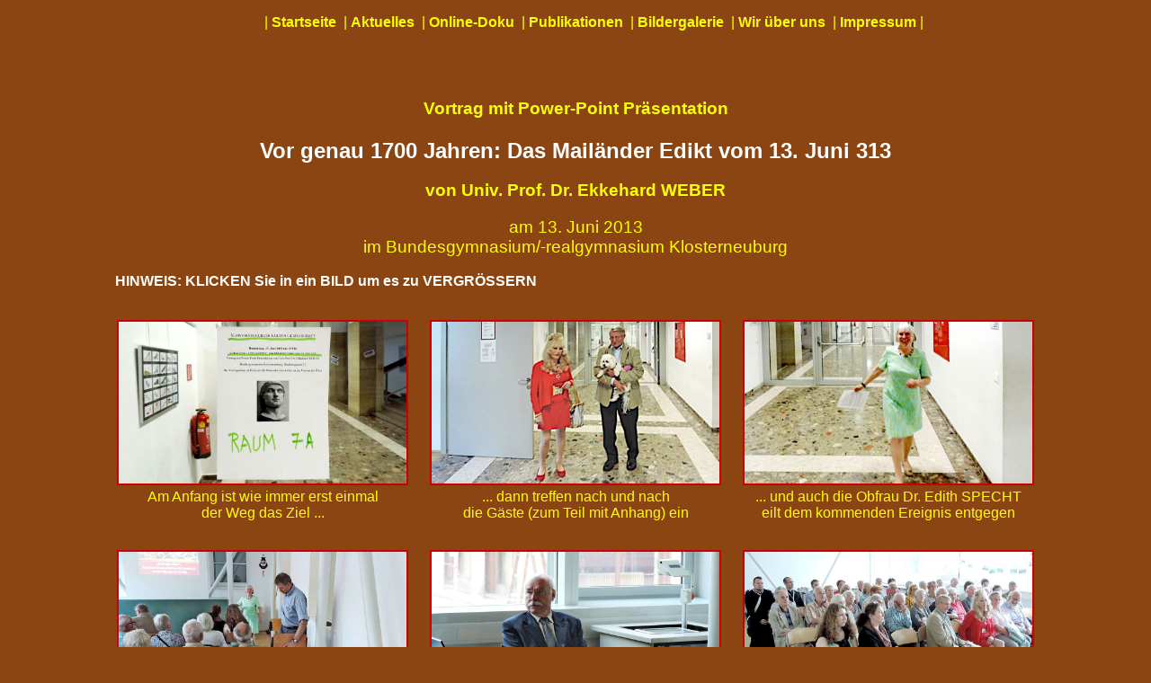

--- FILE ---
content_type: text/html
request_url: http://www.kultur-klosterneuburg.at/Bereiche/Bildergalerie/Mailaender_Edikt/Index.html
body_size: 10221
content:
<!DOCTYPE html>
<html lang="de-at">
<head>
  <meta name="charset" content="utf-8">
  <meta name="viewport" content="width=device-width, initial-scale=1">
  <title>Mailaender Edikt</title>
  <meta name="author" content="Heinz Koefinger">
  <meta name="layout" content="Heinz Koefinger">
  <meta name="keywords" content="Mail�nder Edikt Juni 313 Ekkehard Weber">
  <meta name="description" content="KKG Dokumentation">
  <link rel="stylesheet" type="text/css" href="../../navigation.css">
  <link rel="stylesheet" media="screen" type="text/css" href="../../screen.css">
  <link rel="stylesheet" media="print" type="text/css" href="../../print.css">
  <style type="text/css">
    @media screen {body {background-color: rgb(139, 69, 19);
                        color: rgb(255, 255, 0);
                        }
                  }
    img         {width: 20.0em;
                height: auto;
                border: 0.125em solid rgb(204, 0, 0);
                }
    div.bleiste {width: 64.0em;
                margin: 0 auto;
                display: flex;
                justify-content: center;
                }
    figure      {text-align: center;
                font-style: normal;
                font-size: 1em;
                text-indent: 0;
                margin-right: 1.5em;
                margin-left: 0;
                padding: 0; 
                }            
    .n a        {color: rgb(255, 255, 0);
                }
  </style>
</head>

<body>
  <main>
    <nav class="navibox">
      <ul class="n">
        <li>|&nbsp;<a href="../../../index.html">Startseite</a>&nbsp;</li>
        <li>|&nbsp;<a href="../../Aktuelles/Index.html">Aktuelles</a>&nbsp;</li>
        <li>|&nbsp;<a href="../../Dokumentation/ONLINE/Index.html">Online-Doku</a>&nbsp;</li>
        <li>|&nbsp;<a href="../../Dokumentation/BUECHER_CD/Index.html">Publikationen</a>&nbsp;</li>
        <li>|&nbsp;<a href="../../Bildergalerie/Index.html">Bildergalerie</a>&nbsp;</li>
        <li>|&nbsp;<a href="../../Wir/Index.html">Wir �ber uns</a>&nbsp;</li>
        <li>|&nbsp;<a href="../../Impressum/Index.html">Impressum</a>&nbsp;|</li>
      </ul>
    </nav>
    
    <header>
      <div class="hd3" style="margin-top: 4em;">Vortrag mit Power-Point Pr�sentation<br />
        <br />
        <span class="hd2 weiss">Vor genau 1700 Jahren: Das Mail�nder Edikt vom 13. Juni 313</span><br />
      </div>
      <p style="font-size: 1.2em; font-weight: bold; text-align: center;">
        von Univ. Prof. Dr. Ekkehard WEBER<br />
      </p>
      <div class="hd3" style="font-weight: normal;">
          am 13. Juni 2013<br />
          im Bundesgymnasium/-realgymnasium Klosterneuburg
      </div>
    </header>
    <br style="margin-top: 3em;"/>

    <div class="fett weiss hd5" style="width: 64.0em; text-align: left; margin: 0 auto;">      
      HINWEIS: KLICKEN Sie in ein BILD um es zu VERGR�SSERN
    </div>
    <br />

    <div class="bleiste">
      <figure>
        <a href="Bilder/001.jpg"><img src="Bilder/001.jpg" alt="Bild 1"></a><br />
        Am Anfang ist wie immer erst einmal<br />
        der Weg das Ziel ...   
      </figure>
      <figure>
        <a href="Bilder/002.jpg"><img src="Bilder/002.jpg" alt="Bild 2"></a><br />
        ... dann treffen nach und nach<br /> 
        die G�ste (zum Teil mit Anhang) ein
      </figure>
      <figure style="margin-right:0;">
        <a href="Bilder/003.jpg"><img src="Bilder/003.jpg" alt="Bild 3"></a><br />
        ... und auch die Obfrau Dr. Edith SPECHT<br />
        eilt dem kommenden Ereignis entgegen         
      </figure>
    </div>
    
    <div class="bleiste">
      <figure>
        <a href="Bilder/004.jpg"><img src="Bilder/004.jpg" alt="Bild 4"></a><br />
        Schnell werden noch die letzten<br />
        Platzanpassungen vorgenommen ... 
      </figure>
      <figure>
        <a href="Bilder/005.jpg"><img src="Bilder/005.jpg" alt="Bild 5"></a><br />
        ... der Vortragende, Univ.Prof. Dr. WEBER<br />
        befindet sich bereits in Startposition
      </figure>
      <figure style="margin-right: 0;">
        <a href="Bilder/006.jpg"><img src="Bilder/006.jpg" alt="Bild 6"></a><br />
        ... und auch das zahlreiche Publikum<br />
        harrt erwartungsvoll des Vortragsbeginns
      </figure>
    </div>
        
    <div class="bleiste">
      <figure>
        <a href="Bilder/007.jpg"><img src="Bilder/007.jpg" alt="Bild 7"></a><br />
        Schlie�lich spricht der Pr�sentator <br /> 
        verst�ndlich, humorvoll und hochinformativ          
      </figure>
      <figure>
        <a href="Bilder/008.jpg"><img src="Bilder/008.jpg" alt="Bild 8"></a><br />
        Das Eingangs-Bild von Raffael zeigt <br />
        die Schlacht an der Milvischen Br�cke ...          
      </figure>
      <figure style="margin-right: 0;">
        <a href="Bilder/009.jpg"><img src="Bilder/009.jpg" alt="Bild 9"></a><br />
        Kaiser C. Flavius Valerius Constantinus<br /> 
        (genannt Konstantin der Gro�e)...
      </figure>
    </div>
        
    <div class="bleiste">
      <figure>
        <a href="Bilder/010.jpg"><img src="Bilder/010.jpg" alt="Bild 10"></a><br />
        ... und sein letzlich erfolgloser Widersacher<br /> 
        M. Valerius Maxentius                    
      </figure>
      <figure>
        <a href="Bilder/011.jpg"><img src="Bilder/011.jpg" alt="Bild 11"></a><br />
        Die Milvische (oder Mulvische) Br�cke<br />
        an der Via Flaminia im Norden Roms 
      </figure>
      <figure style="margin-right: 0;">
        <a href="Bilder/012.jpg"><img src="Bilder/012.jpg" alt="Bild 12"></a><br />
        Die Kreuz-Erscheinung am Himmel<br />
        (von einem Raffael-Sch�ler)
      </figure>
    </div>
    
    <div class="bleiste">
      <figure>
        <a href="Bilder/013.jpg"><img src="Bilder/013.jpg" alt="Bild 13"></a><br />
        Das Christus-Monogramm, das auf die<br />
        Schilde gemalt werden sollte
      </figure>
      <figure>
        <a href="Bilder/014.jpg"><img src="Bilder/014.jpg" alt="Bild 14"></a><br />
        Diese Darstellung eines holl�ndischen Malers<br /> 
        ist fast Karikatur (Maxentius schwimmend)<br />          
      </figure>
      <figure style="margin-right: 0;">
        <a href="Bilder/015.jpg"><img src="Bilder/015.jpg" alt="Bild 15"></a><br />
        Befestigung Roms zu dieser Zeit<br />
        (die T�rme sind sp�terer Zubau)          
      </figure>
    </div>
    
    <div class="bleiste">
      <figure>
        <a href="Bilder/016.jpg"><img src="Bilder/016.jpg" alt="Bild 16"></a><br />
        Zu einem Haus umgebauter Triumphbogen<br />
        (�hnlich dem Heidentor) in Malborghetto          
      </figure>
      <figure>
        <a href="Bilder/017.jpg"><img src="Bilder/017.jpg" alt="Bild 17"></a><br />
        Der Konstantin Triumphbogen beim<br />
        Kolosseum in Rom     
      </figure>
      <figure style="margin-right: 0;">
        <a href="Bilder/018.jpg"><img src="Bilder/018.jpg" alt="Bild 18"></a><br />
        Der Ausdruck: INSTINCTV DIVINITATIS in<br />
        der Siegesinschrift kann auch Gott meinen 
      </figure>
    </div>

    <div class="bleiste">
      <figure>
        <a href="Bilder/019.jpg"><img src="Bilder/019.jpg" alt="Bild 19"></a><br />
        Medaillons und umlaufendes Fries<br /> 
        auf dem Konstantin-Triumphbogen             
      </figure>
      <figure>
        <a href="Bilder/020.jpg"><img src="Bilder/020.jpg" alt="Bild 20"></a><br />
        Detail aus dem Fries, m�glicherweise eine<br />
        Darstellung der Einnahme von Verona          
      </figure>
      <figure style="margin-right: 0;">
        <a href="Bilder/021.jpg"><img src="Bilder/021.jpg" alt="Bild 21"></a><br />
        M�nzen mit Konstantin-Darstellung, man<br />
        beachte: Konstantin mit G�ttin Victoria                  
      </figure>
    </div>    
    
    <div class="bleiste">
      <figure>
        <a href="Bilder/022.jpg"><img src="Bilder/022.jpg" alt="Bild 22"></a><br />
        Altar des mit dem Edikt auch erlaubten<br /> 
        Mithraskult aus Carnuntum                    
      </figure>
      <figure>
        <a href="Bilder/023.jpg"><img src="Bilder/023.jpg" alt="Bild 23"></a><br />
        �lteste M�nze mit Konstantin-Bildnis
      </figure>
      <figure style="margin-right: 0;">
        <a href="Bilder/024.jpg"><img src="Bilder/024.jpg" alt="Bild 24"></a><br />
        Ausgrabung (Teile einer Konstantin-Skulptur<br />
        mit Knie und rechter Hand)
      </figure>
    </div>
    
    <div class="bleiste">
      <figure>
        <a href="Bilder/025.jpg"><img src="Bilder/025.jpg" alt="Bild 25"></a><br />
        Valerius Licinianus Licinius, der Kaiser des<br />
        Ostens, Mittr�ger der Mail�nder Vereinbarung
      </figure>
      <figure>
        <a href="Bilder/026.jpg"><img src="Bilder/026.jpg" alt="Bild 26"></a><br />
        Auszug aus dem "Mail�nder Edikt"<br />
        (deutsche �bersetzung)
      </figure>
      <figure style="margin-right: 0;">
        <a href="Bilder/027.jpg"><img src="Bilder/027.jpg" alt="Bild 27"></a><br />
        Ende der Pr�sentation und Verabschiedung<br /> 
        durch Obfrau Dr. Edith SPECHT
      </figure>
    </div>            
    
    <div class="bleiste">
      <figure>
        <a href="Bilder/028.jpg"><img src="Bilder/028.jpg" alt="Bild 28"></a><br />
        Beim kleinen Imbiss<br /> 
        am Buffet... 
      </figure>
      <figure>
        <a href="Bilder/029.jpg"><img src="Bilder/029.jpg" alt="Bild 29"></a><br />
        ...treffen sich wie immer<br /> 
        G�ste und Veranstalter
      </figure>
      <figure style="margin-right: 0;">
        <a href="Bilder/030.jpg"><img src="Bilder/030.jpg" alt="Bild 30"></a><br />
          ...und so klingt der interessante Abend, wie<br /> 
          gewohnt in gem�tlicher Atmosph�re aus.
      </figure>
    </div>
                
    <br style="margin-top: 2em;"/>    
    <footer class="qu">
      Quellen:<br />
      Bilder aus der Pr�sentation von Prof. Dr. E Weber sowie aus dem Internet<br />   
      Allgemeine Fotos und Gestaltung: Dipl.-Ing. Heinz K�finger<br />
    </footer>
  </main>
  
</body>
</html>


--- FILE ---
content_type: text/css
request_url: http://www.kultur-klosterneuburg.at/Bereiche/navigation.css
body_size: 868
content:
/* --------------------------------------+
|  Die NAVIGATIONSLEISTE IM SEITENKOPF   |
| ist eine "unnumbered list (ul)", die   |
| als Zeile dargestellt wird.            |                                
+---------------------------------------*/
.navibox    {width: 800px;
            text-align: center;
            margin: 0 auto;
            white-space: nowrap;
            }
/* Listenelemente als Navigations-Zeile */
.n li       {margin: 0;
            padding: 0;
            display: inline;
            /* float: left; */
            }
.n a        {font-family: Arial,Helvetica,sans-serif;
            font-size: 16px;
            font-weight: bold;
            font-style: normal;
            color: #cc0000;
            text-decoration: none;
            }
.n a:hover  {background-color: rgb(204, 0, 0);
	          color: rgb(255, 255, 255);
            }


--- FILE ---
content_type: text/css
request_url: http://www.kultur-klosterneuburg.at/Bereiche/screen.css
body_size: 3770
content:
/* -----------------------------------------------------------------+
|                                                                   |
|           CSS-Formatierungen fuer SCREEN Ausgabe                  |
|                                                                   |
+----------------------------------------------------------------- */

 /* ALLGEMEINES */ 
  	body				{background-size: cover;
								background-attachment: fixed;
								margin: 0 3.75em 2.5em 3.75em;
                font-family: Arial, Helvetica, Sans-serif;
								}
		div.main		{width: 100%;
  							text-align: justify;
  							}
/* -----------------------------------------------------------------+
|                               TEXT                                |
+------------------------------------------------------------------*/
/* Überschriften */
 		.hd1, .hd2, 
 		.hd3, .hd4	{font-weight: bold;
 								text-align: center;
 								}
  	.hd1				{font-size: 29px;
  							}
  	.hd2 				{font-size: 24px;     
							  }                     
		.hd3 	  		{font-size: 19px;     
								}
		.hd4				{font-size: 17px;     
								}
		.hd5				{font-size: 16px;     
								}                
/* Ausrichtung */
   	.links			{text-align: left;
  							}
  	.rechts			{text-align: right;
  							}
/* Blocksatz */
  	p						{text-align: justify;
  							}
  	.bloc				{text-align: justify;
  							}
/* Verweis */
  	a						{font-weight: bold;
  							color: rgb(0, 40, 189);
  							}  							  		
/* Farbe */
  	.normal			{font-weight: normal;
  							}
  	.kursiv			{font-style: italic;
  							}
  	.fett				{font-weight: bold;
  							}
    .blau				{color: rgb(0, 0, 255);
  							}             
  	.gelb				{color: rgb(255, 255, 0);
  							}  
  	.gruen			{color: rgb(34, 139, 34);
  							}
  	.rot				{color: rgb(204, 0, 0);
  							}   							
  	.schwarz		{color: rgb(0, 0, 0);
  							}
  	.weiss			{color: rgb(255, 255, 255);
								}	
/* -----------------------------------------------------------------+
|                              GRAFIK                               |
+------------------------------------------------------------------*/
/* ohne Text - Ausrichtung */ 
  	.min        {border: 2px solid rgb(204, 0, 0);
  							margin: 0,5em;
  							}
  	.min_l			{border: 2px solid rgb(204, 0, 0);
  							margin: 10px 20px 10px 0;
  							float: left;
  							}
  	.min_r			{border: 2px solid rgb(204, 0, 0);
  							margin: 10px 0 10px 20px;
  							float: right;
  							}
 /* mit Text - Ausrichtung */
 		div.graf		{width: auto;
								height: auto;
								text-align: center;
								}
    .graf p     {font-size: 82%;
                text-align: center;
                margin: 0;
                padding: 0;                
                }
 		div.pic			{width: auto;
								height: auto;
								font-size: 13px;
								text-align: center;
								}
  	div.bmt			{font-size: 90%;
  							font-style: italic; 
  							text-align: center; 
  							color: rgb(0, 0, 0);
  							line-height: 90%;
  							}
  	.li					{margin: 0 20px 0 0;
  							float: left;
  							}
  	.re					{margin: 0 0 0 20px;
  							float: right;
  							}	
/* mit rotem Rand */
		.rand				{border: 2px solid rgb(204, 0, 0);
								}
/* -----------------------------------------------------------------+
|                             SONSTIGES                             |
+------------------------------------------------------------------*/
/* Fußnote */
  	.fn					{font-size: 60%;
  							font-weight: bold;
  							vertical-align: super;
  							}
/* Quellenangabe */		
		div.qu			{font-size: 0.8em;
								clear: both;
								}
		.qu:first-line	{font-weight:bold;
								text-decoration: underline;
								}
						


--- FILE ---
content_type: text/css
request_url: http://www.kultur-klosterneuburg.at/Bereiche/print.css
body_size: 3724
content:
/* -----------------------------------------------------------------+
|                                                                   |
|           CSS-Formatierungen fuer DRUCKER Ausgabe                 |
|                                                                   |
+----------------------------------------------------------------- */

 /* ALLGEMEINES */ 
  	body				{margin: 0;
								padding: 0;
								background-color: transparent;
                font-family: Arial, helvetica, Sans-serif;								
								color: black;
								}
		div.main		{width: 100%;
  							text-align: justify;
  							}
/* -----------------------------------------------------------------+
|                               TEXT                                |
+------------------------------------------------------------------*/
/* Überschriften */
 		.hd1, .hd2, 
 		.hd3, .hd4	{font-weight: bold;
 								text-align: center;
 								}
  	.hd1				{font-size: 29px;
  							}
  	.hd2 				{font-size: 24px;     
							  }                     
		.hd3 	  		{font-size: 19px;     
								}
		.hd4				{font-size: 17px;
    
    .hd5				{font-size: 16px;     
								}
/* Ausrichtung */
   	.links			{text-align: left;
  							}
  	.rechts			{text-align: right;
  							}
/* Blocksatz */
  	p						{text-align: justify;
  							}
  	.bloc				{text-align: justify;
  							}
/* Verweis */
  	a						{font-weight: bold;
  							color: rgb(0, 40, 189);
  							}  							  		
/* Farbe */
  	.normal			{font-style: normal;
  							}
  	.kursiv			{font-style: italic;
  							}
  	.fett				{font-weight: bold;
  							}
  	.gelb				{color: rgb(255, 255, 0);
  							}  
  	.rot				{color: rgb(204, 0, 0);
  							}   							
  	.schwarz		{color: rgb(0, 0, 0);
  							}
  	.weiss			{color: rgb(255, 255, 255);
								}	
/* -----------------------------------------------------------------+
|                              GRAFIK                               |
+------------------------------------------------------------------*/
/* ohne Text - Ausrichtung */ 
  	.min        {border: 1.5pt solid rgb(204, 0, 0);
  							margin: 6pt;
  							}
  	.min_l			{border: 1.5pt solid rgb(204, 0, 0);
  							margin: 7.5pt 15pt 7.5pt 0;
  							float: left;
  							}
  	.min_r			{border: 1.5pt solid rgb(204, 0, 0);
  							margin: 7.5pt 0 7.5pt 15pt;
  							float: right;
  							}
 /* mit Text - Ausrichtung */
 		div.graf		{width: auto;
								height: auto;
								text-align: center;
								}
    .graf p     {font-size: 82%;
                text-align: center;
                margin: 0;
                padding:0;                
                }
 		div.pic			{width: auto;
								height: auto;
								font-size: 10pt;
								text-align: center;
								}
  	div.bmt			{font-size: 10pt;
  							font-style: italic; 
  							text-align: center; 
  							color: rgb(0, 0, 0);
  							line-height: 90%;
  							}
  	.li					{margin: 0 15pt 0 0;
  							float: left;
  							}
  	.re					{margin: 0 0 0 15pt;
  							float: right;
  							}	
/* mit rotem Rand */
		.rand				{border: 2px solid rgb(204, 0, 0);
								}
/* -----------------------------------------------------------------+
|                             SONSTIGES                             |
+------------------------------------------------------------------*/
/* Keine Navigationsleiste im Seitenkopf */
  	.navibox		{display: none;
  							}
/* Fußnote */
  	.fn					{font-size: 60%;
  							font-weight: bold;
  							vertical-align: super;
  							}
/* Quellenangabe */		
		div.qu			{font-size: 10pt;
								clear: both;
								}
		.qu:first-line	{font-weight:bold;
								text-decoration: underline;
								}
						